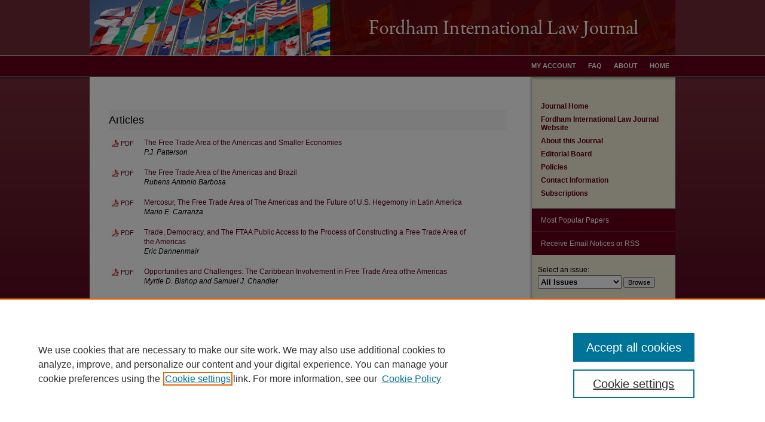

--- FILE ---
content_type: text/html; charset=UTF-8
request_url: https://ir.lawnet.fordham.edu/ilj/vol27/iss3/
body_size: 6573
content:

<!DOCTYPE html>
<html lang="en">
<head><!-- inj yui3-seed: --><script type='text/javascript' src='//cdnjs.cloudflare.com/ajax/libs/yui/3.6.0/yui/yui-min.js'></script><script type='text/javascript' src='//ajax.googleapis.com/ajax/libs/jquery/1.10.2/jquery.min.js'></script><!-- Adobe Analytics --><script type='text/javascript' src='https://assets.adobedtm.com/4a848ae9611a/d0e96722185b/launch-d525bb0064d8.min.js'></script><script type='text/javascript' src=/assets/nr_browser_production.js></script>

<!-- def.1 -->
<meta charset="utf-8">
<meta name="viewport" content="width=device-width">
<title>
Fordham International Law Journal | Vol 27 | Iss 3
</title>
 



<!-- sh.1 -->
<link rel="stylesheet" href="/ilj/ir-style.css" type="text/css" media="screen">
<link rel="stylesheet" href="/ilj/ir-custom.css" type="text/css" media="screen">
<link rel="stylesheet" href="/ilj/ir-local.css" type="text/css" media="screen">
<link rel="alternate" type="application/rss+xml" title="Fordham International Law Journal Newsfeed" href="/ilj/recent.rss">
<script type="text/javascript" src="/assets/footnoteLinks.js"></script>
<script type="text/javascript" src="/assets/jsUtilities.js"></script>
<link rel="stylesheet" href="/ir-print.css" type="text/css" media="print">
<!--[if IE]>
<link rel="stylesheet" href="/ir-ie.css" type="text/css" media="screen">
<![endif]-->

<!-- end sh.1 -->




<script type="text/javascript">var pageData = {"page":{"environment":"prod","productName":"bpdg","language":"en","name":"ir_journal:volume:issue","businessUnit":"els:rp:st"},"visitor":{}};</script>

</head>
<body >
<!-- FILE /srv/sequoia/main/data/journals/ir.lawnet.fordham.edu/ilj/assets/header.pregen --><!-- This is the mobile navbar file. Do not delete or move from the top of header.pregen -->
<!-- FILE: /srv/sequoia/main/data/assets/site/mobile_nav.inc --><!--[if !IE]>-->
<script src="/assets/scripts/dc-mobile/dc-responsive-nav.js"></script>

<header id="mobile-nav" class="nav-down device-fixed-height" style="visibility: hidden;">
  
  
  <nav class="nav-collapse">
    <ul>
      <li class="menu-item active device-fixed-width"><a href="https://ir.lawnet.fordham.edu" title="Home" data-scroll >Home</a></li>
      <li class="menu-item device-fixed-width"><a href="https://ir.lawnet.fordham.edu/do/search/advanced/" title="Search" data-scroll ><i class="icon-search"></i> Search</a></li>
      <li class="menu-item device-fixed-width"><a href="https://ir.lawnet.fordham.edu/communities.html" title="Browse" data-scroll >Browse Collections</a></li>
      <li class="menu-item device-fixed-width"><a href="/cgi/myaccount.cgi?context=" title="My Account" data-scroll >My Account</a></li>
      <li class="menu-item device-fixed-width"><a href="https://ir.lawnet.fordham.edu/about.html" title="About" data-scroll >About</a></li>
      <li class="menu-item device-fixed-width"><a href="https://network.bepress.com" title="Digital Commons Network" data-scroll ><img width="16" height="16" alt="DC Network" style="vertical-align:top;" src="/assets/md5images/8e240588cf8cd3a028768d4294acd7d3.png"> Digital Commons Network™</a></li>
    </ul>
  </nav>
</header>

<script src="/assets/scripts/dc-mobile/dc-mobile-nav.js"></script>
<!--<![endif]-->
<!-- FILE: /srv/sequoia/main/data/journals/ir.lawnet.fordham.edu/ilj/assets/header.pregen (cont) -->
<div id="ilj">
<div id="container"><a href="#main" class="skiplink" accesskey="2" >Skip to main content</a>

<div id="header">
<!-- FILE: /srv/sequoia/main/data/assets/site/ir_journal/ir_logo.inc -->




	




<!-- FILE: /srv/sequoia/main/data/journals/ir.lawnet.fordham.edu/ilj/assets/header.pregen (cont) -->
<div id="pagetitle">

<h1><a href="https://ir.lawnet.fordham.edu/ilj" title="Fordham International Law Journal" >Fordham International Law Journal</a></h1>
</div>
</div><div id="navigation"><!-- FILE: /srv/sequoia/main/data/assets/site/ir_navigation.inc --><div id="tabs" role="navigation" aria-label="Main"><ul><li id="tabone"><a href="https://ir.lawnet.fordham.edu" title="Home" ><span>Home</span></a></li><li id="tabtwo"><a href="https://ir.lawnet.fordham.edu/about.html" title="About" ><span>About</span></a></li><li id="tabthree"><a href="https://ir.lawnet.fordham.edu/faq.html" title="FAQ" ><span>FAQ</span></a></li><li id="tabfour"><a href="https://ir.lawnet.fordham.edu/cgi/myaccount.cgi?context=" title="My Account" ><span>My Account</span></a></li></ul></div>


<!-- FILE: /srv/sequoia/main/data/journals/ir.lawnet.fordham.edu/ilj/assets/header.pregen (cont) --></div>



<div id="wrapper">
<div id="content">
<div id="main" class="text">
<!-- FILE: /srv/sequoia/main/data/assets/site/ir_journal/ir_breadcrumb.inc -->
	<ul id="pager">
		<li>&nbsp;</li>
		 
		<li>&nbsp;</li> 
		
	</ul>

<div class="crumbs" role="navigation" aria-label="Breadcrumb">
	<p>
		

		
		
		
			<a href="https://ir.lawnet.fordham.edu" class="ignore" >Home</a>
		
		
		
		
		
		
		
		
		 <span aria-hidden="true">&gt;</span> 
			<a href="https://ir.lawnet.fordham.edu/ilj" class="ignore" >ILJ</a>
		
		
		
		 <span aria-hidden="true">&gt;</span> 
			<a href="https://ir.lawnet.fordham.edu/ilj/vol27" class="ignore" >Vol. 27</a>
		
		
		
		
		
		
		 <span aria-hidden="true">&gt;</span> 
			<a href="https://ir.lawnet.fordham.edu/ilj/vol27/iss3" class="ignore" >Iss. 3 (2003)</a>
		
		
		
		
		
	</p>
</div>

<div class="clear">&nbsp;</div>
<!-- FILE: /srv/sequoia/main/data/journals/ir.lawnet.fordham.edu/ilj/assets/header.pregen (cont) --> 
<script type="text/javascript" src="/assets/floatbox/floatbox.js"></script>
		<!-- FILE: /srv/sequoia/main/data/assets/site/ir_journal/volume/issue/issue_introduction.inc -->
<!-- FILE: /srv/sequoia/main/data/assets/site/ir_journal/volume/issue/index.html (cont) -->
		<div class="article-list">
			<!-- FILE: /srv/sequoia/main/data/assets/site/ir_journal/volume/issue/issue.inc -->
<h2 id="article">Articles</h2>
<!-- FILE: /srv/sequoia/main/data/assets/site/can_pick_format.inc --><!-- FILE: /srv/sequoia/main/data/assets/site/ir_download_link.inc -->
<!-- FILE: /srv/sequoia/main/data/assets/site/can_pick_format.inc (cont) -->
<div class="doc">
		<p class="pdf"><a href="https://ir.lawnet.fordham.edu/cgi/viewcontent.cgi?article=2582&amp;context=ilj" target="_blank" title="Download PDF of The Free Trade Area of the Americas and Smaller Economies (582&nbsp;KB)" aria-label="Download PDF of The Free Trade Area of the Americas and Smaller Economies (582&nbsp;KB)" >PDF</a></p>
		<p><a href="https://ir.lawnet.fordham.edu/ilj/vol27/iss3/1" >The Free Trade Area of the Americas and Smaller Economies</a><br><span class="auth">P.J. Patterson</span></p>
</div>
<!-- FILE: /srv/sequoia/main/data/assets/site/ir_journal/volume/issue/issue.inc (cont) -->
<!-- FILE: /srv/sequoia/main/data/assets/site/can_pick_format.inc --><!-- FILE: /srv/sequoia/main/data/assets/site/ir_download_link.inc -->
<!-- FILE: /srv/sequoia/main/data/assets/site/can_pick_format.inc (cont) -->
<div class="doc">
		<p class="pdf"><a href="https://ir.lawnet.fordham.edu/cgi/viewcontent.cgi?article=2584&amp;context=ilj" target="_blank" title="Download PDF of The Free Trade Area of the Americas and Brazil (697&nbsp;KB)" aria-label="Download PDF of The Free Trade Area of the Americas and Brazil (697&nbsp;KB)" >PDF</a></p>
		<p><a href="https://ir.lawnet.fordham.edu/ilj/vol27/iss3/3" >The Free Trade Area of the Americas and Brazil</a><br><span class="auth">Rubens Antonio Barbosa</span></p>
</div>
<!-- FILE: /srv/sequoia/main/data/assets/site/ir_journal/volume/issue/issue.inc (cont) -->
<!-- FILE: /srv/sequoia/main/data/assets/site/can_pick_format.inc --><!-- FILE: /srv/sequoia/main/data/assets/site/ir_download_link.inc -->
<!-- FILE: /srv/sequoia/main/data/assets/site/can_pick_format.inc (cont) -->
<div class="doc">
		<p class="pdf"><a href="https://ir.lawnet.fordham.edu/cgi/viewcontent.cgi?article=2585&amp;context=ilj" target="_blank" title="Download PDF of Mercosur, The Free Trade Area of The Americas and the Future of U.S. Hegemony in Latin America (2.1&nbsp;MB)" aria-label="Download PDF of Mercosur, The Free Trade Area of The Americas and the Future of U.S. Hegemony in Latin America (2.1&nbsp;MB)" >PDF</a></p>
		<p><a href="https://ir.lawnet.fordham.edu/ilj/vol27/iss3/4" >Mercosur, The Free Trade Area of The Americas and the Future of U.S. Hegemony in Latin America</a><br><span class="auth">Mario E. Carranza</span></p>
</div>
<!-- FILE: /srv/sequoia/main/data/assets/site/ir_journal/volume/issue/issue.inc (cont) -->
<!-- FILE: /srv/sequoia/main/data/assets/site/can_pick_format.inc --><!-- FILE: /srv/sequoia/main/data/assets/site/ir_download_link.inc -->
<!-- FILE: /srv/sequoia/main/data/assets/site/can_pick_format.inc (cont) -->
<div class="doc">
		<p class="pdf"><a href="https://ir.lawnet.fordham.edu/cgi/viewcontent.cgi?article=2586&amp;context=ilj" target="_blank" title="Download PDF of Trade, Democracy, and The FTAA Public Access to the Process of Constructing a Free Trade Area of the Americas (2.9&nbsp;MB)" aria-label="Download PDF of Trade, Democracy, and The FTAA Public Access to the Process of Constructing a Free Trade Area of the Americas (2.9&nbsp;MB)" >PDF</a></p>
		<p><a href="https://ir.lawnet.fordham.edu/ilj/vol27/iss3/5" >Trade, Democracy, and The FTAA Public Access to the Process of Constructing a Free Trade Area of the Americas</a><br><span class="auth">Eric Dannenmair</span></p>
</div>
<!-- FILE: /srv/sequoia/main/data/assets/site/ir_journal/volume/issue/issue.inc (cont) -->
<!-- FILE: /srv/sequoia/main/data/assets/site/can_pick_format.inc --><!-- FILE: /srv/sequoia/main/data/assets/site/ir_download_link.inc -->
<!-- FILE: /srv/sequoia/main/data/assets/site/can_pick_format.inc (cont) -->
<div class="doc">
		<p class="pdf"><a href="https://ir.lawnet.fordham.edu/cgi/viewcontent.cgi?article=2587&amp;context=ilj" target="_blank" title="Download PDF of Opportunities and Challenges: The Caribbean Involvement in Free Trade Area ofthe Americas (1.1&nbsp;MB)" aria-label="Download PDF of Opportunities and Challenges: The Caribbean Involvement in Free Trade Area ofthe Americas (1.1&nbsp;MB)" >PDF</a></p>
		<p><a href="https://ir.lawnet.fordham.edu/ilj/vol27/iss3/6" >Opportunities and Challenges: The Caribbean Involvement in Free Trade Area ofthe Americas</a><br><span class="auth">Myrtle D. Bishop and Samuel J. Chandler</span></p>
</div>
<!-- FILE: /srv/sequoia/main/data/assets/site/ir_journal/volume/issue/issue.inc (cont) -->
<!-- FILE: /srv/sequoia/main/data/assets/site/can_pick_format.inc --><!-- FILE: /srv/sequoia/main/data/assets/site/ir_download_link.inc -->
<!-- FILE: /srv/sequoia/main/data/assets/site/can_pick_format.inc (cont) -->
<div class="doc">
		<p class="pdf"><a href="https://ir.lawnet.fordham.edu/cgi/viewcontent.cgi?article=2588&amp;context=ilj" target="_blank" title="Download PDF of Sustainable Development in the Negotiation of the FTAA (5.1&nbsp;MB)" aria-label="Download PDF of Sustainable Development in the Negotiation of the FTAA (5.1&nbsp;MB)" >PDF</a></p>
		<p><a href="https://ir.lawnet.fordham.edu/ilj/vol27/iss3/7" >Sustainable Development in the Negotiation of the FTAA</a><br><span class="auth">Marie-Claire Cordonier Segger</span></p>
</div>
<!-- FILE: /srv/sequoia/main/data/assets/site/ir_journal/volume/issue/issue.inc (cont) -->
<!-- FILE: /srv/sequoia/main/data/assets/site/can_pick_format.inc --><!-- FILE: /srv/sequoia/main/data/assets/site/ir_download_link.inc -->
<!-- FILE: /srv/sequoia/main/data/assets/site/can_pick_format.inc (cont) -->
<div class="doc">
		<p class="pdf"><a href="https://ir.lawnet.fordham.edu/cgi/viewcontent.cgi?article=2589&amp;context=ilj" target="_blank" title="Download PDF of Out of Troubles and into Rights: Protection for Gays, Lesbians, and Bisexuals in Northern Ireland Through Equality Legislation in the Belfast Agreement (3.6&nbsp;MB)" aria-label="Download PDF of Out of Troubles and into Rights: Protection for Gays, Lesbians, and Bisexuals in Northern Ireland Through Equality Legislation in the Belfast Agreement (3.6&nbsp;MB)" >PDF</a></p>
		<p><a href="https://ir.lawnet.fordham.edu/ilj/vol27/iss3/8" >Out of Troubles and into Rights: Protection for Gays, Lesbians, and Bisexuals in Northern Ireland Through Equality Legislation in the Belfast Agreement</a><br><span class="auth">McKenzie A. Livingston</span></p>
</div>
<!-- FILE: /srv/sequoia/main/data/assets/site/ir_journal/volume/issue/issue.inc (cont) -->
<!-- FILE: /srv/sequoia/main/data/assets/site/ir_journal/volume/issue/index.html (cont) -->
		</div>

<!-- FILE /srv/sequoia/main/data/assets/site/ir_journal/footer.pregen -->

	<!-- FILE: /srv/sequoia/main/data/assets/site/ir_journal/footer_custom_7_8.inc -->				</div>

<div class="verticalalign">&nbsp;</div>
<div class="clear">&nbsp;</div>

			</div>

				<div id="sidebar">
					<!-- FILE: /srv/sequoia/main/data/assets/site/ir_journal/ir_journal_sidebar_7_8.inc -->

	<!-- FILE: /srv/sequoia/main/data/journals/ir.lawnet.fordham.edu/ilj/assets/ir_journal_sidebar_links_7_8.inc --><ul>
<li><a href="https://ir.lawnet.fordham.edu/ilj" title="Fordham International Law Journal" accesskey="1" >Journal Home</a></li>
<li><a href="http://law.fordham.edu/ilj" title="Fordham International Law Journal Website" >Fordham International Law Journal Website</a></li>
<li><a href="https://ir.lawnet.fordham.edu/ilj/about.html" title="About this Journal" >About this Journal</a></li>
<li><a href="https://ir.lawnet.fordham.edu/ilj/editorialboard.html" title="Editorial Board" >Editorial Board</a></li>
<li><a href="https://ir.lawnet.fordham.edu/ilj/policies.html" title="Fordham International Law Journal Policies" >Policies</a></li>
<li><a href="https://ir.lawnet.fordham.edu/ilj/contact.html" title="Fordham International Law Journal Contact Information" >Contact Information</a></li>
<li><a href="https://ir.lawnet.fordham.edu/ilj/subscriptions.html" title="Fordham International Law Journal Subscriptions" >Subscriptions</a></li>
</ul><!-- FILE: /srv/sequoia/main/data/assets/site/ir_journal/ir_journal_sidebar_7_8.inc (cont) -->
		<!-- FILE: /srv/sequoia/main/data/assets/site/urc_badge.inc -->
<!-- FILE: /srv/sequoia/main/data/assets/site/ir_journal/ir_journal_sidebar_7_8.inc (cont) -->
		<!-- FILE: /srv/sequoia/main/data/assets/site/lrc_badge.inc -->
<!-- FILE: /srv/sequoia/main/data/assets/site/ir_journal/ir_journal_sidebar_7_8.inc (cont) -->
	<!-- FILE: /srv/sequoia/main/data/assets/site/ir_journal/ir_journal_navcontainer_7_8.inc --><div id="navcontainer">
	<ul id="navlist">
			<li class="sb-popular">
				<a href="https://ir.lawnet.fordham.edu/ilj/topdownloads.html" title="View the top downloaded papers" >
						Most Popular Papers
				</a>
			</li>
			<li class="sb-rss">
				<a href="https://ir.lawnet.fordham.edu/ilj/announcements.html" title="Receive notifications of new content" >
					Receive Email Notices or RSS
				</a>
			</li>
	</ul>
<!-- FILE: /srv/sequoia/main/data/assets/site/ir_journal/ir_journal_special_issue_7_8.inc -->
<!-- FILE: /srv/sequoia/main/data/assets/site/ir_journal/ir_journal_navcontainer_7_8.inc (cont) -->
</div><!-- FILE: /srv/sequoia/main/data/assets/site/ir_journal/ir_journal_sidebar_7_8.inc (cont) -->
	<!-- FILE: /srv/sequoia/main/data/assets/site/ir_journal/ir_journal_sidebar_search_7_8.inc --><div class="sidebar-search">
	<form method="post" action="https://ir.lawnet.fordham.edu/cgi/redirect.cgi" id="browse">
		<label for="url">
			Select an issue:
		</label>
			<br>
		<!-- FILE: /srv/sequoia/main/data/assets/site/ir_journal/ir_journal_volume_issue_popup_7_8.inc --><div>
	<span class="border">
								<select name="url" id="url">
							<option value="https://ir.lawnet.fordham.edu/ilj/all_issues.html">
								All Issues
							</option>
										<option value="https://ir.lawnet.fordham.edu/ilj/vol49/iss1">
											Vol. 49, 
											Iss. 1
										</option>
										<option value="https://ir.lawnet.fordham.edu/ilj/vol48/iss5">
											Vol. 48, 
											Iss. 5
										</option>
										<option value="https://ir.lawnet.fordham.edu/ilj/vol48/iss4">
											Vol. 48, 
											Iss. 4
										</option>
										<option value="https://ir.lawnet.fordham.edu/ilj/vol48/iss3">
											Vol. 48, 
											Iss. 3
										</option>
										<option value="https://ir.lawnet.fordham.edu/ilj/vol48/iss2">
											Vol. 48, 
											Iss. 2
										</option>
										<option value="https://ir.lawnet.fordham.edu/ilj/vol48/iss1">
											Vol. 48, 
											Iss. 1
										</option>
										<option value="https://ir.lawnet.fordham.edu/ilj/vol47/iss4">
											Vol. 47, 
											Iss. 4
										</option>
										<option value="https://ir.lawnet.fordham.edu/ilj/vol47/iss3">
											Vol. 47, 
											Iss. 3
										</option>
										<option value="https://ir.lawnet.fordham.edu/ilj/vol47/iss2">
											Vol. 47, 
											Iss. 2
										</option>
										<option value="https://ir.lawnet.fordham.edu/ilj/vol47/iss1">
											Vol. 47, 
											Iss. 1
										</option>
										<option value="https://ir.lawnet.fordham.edu/ilj/vol46/iss5">
											Vol. 46, 
											Iss. 5
										</option>
										<option value="https://ir.lawnet.fordham.edu/ilj/vol46/iss4">
											Vol. 46, 
											Iss. 4
										</option>
										<option value="https://ir.lawnet.fordham.edu/ilj/vol46/iss3">
											Vol. 46, 
											Iss. 3
										</option>
										<option value="https://ir.lawnet.fordham.edu/ilj/vol46/iss2">
											Vol. 46, 
											Iss. 2
										</option>
										<option value="https://ir.lawnet.fordham.edu/ilj/vol46/iss1">
											Vol. 46, 
											Iss. 1
										</option>
										<option value="https://ir.lawnet.fordham.edu/ilj/vol45/iss5">
											Vol. 45, 
											Iss. 5
										</option>
										<option value="https://ir.lawnet.fordham.edu/ilj/vol45/iss4">
											Vol. 45, 
											Iss. 4
										</option>
										<option value="https://ir.lawnet.fordham.edu/ilj/vol45/iss3">
											Vol. 45, 
											Iss. 3
										</option>
										<option value="https://ir.lawnet.fordham.edu/ilj/vol45/iss2">
											Vol. 45, 
											Iss. 2
										</option>
										<option value="https://ir.lawnet.fordham.edu/ilj/vol45/iss1">
											Vol. 45, 
											Iss. 1
										</option>
										<option value="https://ir.lawnet.fordham.edu/ilj/vol44/iss5">
											Vol. 44, 
											Iss. 5
										</option>
										<option value="https://ir.lawnet.fordham.edu/ilj/vol44/iss4">
											Vol. 44, 
											Iss. 4
										</option>
										<option value="https://ir.lawnet.fordham.edu/ilj/vol44/iss3">
											Vol. 44, 
											Iss. 3
										</option>
										<option value="https://ir.lawnet.fordham.edu/ilj/vol44/iss2">
											Vol. 44, 
											Iss. 2
										</option>
										<option value="https://ir.lawnet.fordham.edu/ilj/vol44/iss1">
											Vol. 44, 
											Iss. 1
										</option>
										<option value="https://ir.lawnet.fordham.edu/ilj/vol43/iss5">
											Vol. 43, 
											Iss. 5
										</option>
										<option value="https://ir.lawnet.fordham.edu/ilj/vol43/iss4">
											Vol. 43, 
											Iss. 4
										</option>
										<option value="https://ir.lawnet.fordham.edu/ilj/vol43/iss3">
											Vol. 43, 
											Iss. 3
										</option>
										<option value="https://ir.lawnet.fordham.edu/ilj/vol43/iss2">
											Vol. 43, 
											Iss. 2
										</option>
										<option value="https://ir.lawnet.fordham.edu/ilj/vol43/iss1">
											Vol. 43, 
											Iss. 1
										</option>
										<option value="https://ir.lawnet.fordham.edu/ilj/vol42/iss5">
											Vol. 42, 
											Iss. 5
										</option>
										<option value="https://ir.lawnet.fordham.edu/ilj/vol42/iss4">
											Vol. 42, 
											Iss. 4
										</option>
										<option value="https://ir.lawnet.fordham.edu/ilj/vol42/iss3">
											Vol. 42, 
											Iss. 3
										</option>
										<option value="https://ir.lawnet.fordham.edu/ilj/vol42/iss2">
											Vol. 42, 
											Iss. 2
										</option>
										<option value="https://ir.lawnet.fordham.edu/ilj/vol42/iss1">
											Vol. 42, 
											Iss. 1
										</option>
										<option value="https://ir.lawnet.fordham.edu/ilj/vol41/iss5">
											Vol. 41, 
											Iss. 5
										</option>
										<option value="https://ir.lawnet.fordham.edu/ilj/vol41/iss4">
											Vol. 41, 
											Iss. 4
										</option>
										<option value="https://ir.lawnet.fordham.edu/ilj/vol41/iss3">
											Vol. 41, 
											Iss. 3
										</option>
										<option value="https://ir.lawnet.fordham.edu/ilj/vol41/iss2">
											Vol. 41, 
											Iss. 2
										</option>
										<option value="https://ir.lawnet.fordham.edu/ilj/vol41/iss1">
											Vol. 41, 
											Iss. 1
										</option>
										<option value="https://ir.lawnet.fordham.edu/ilj/vol40/iss5">
											Vol. 40, 
											Iss. 5
										</option>
										<option value="https://ir.lawnet.fordham.edu/ilj/vol40/iss4">
											Vol. 40, 
											Iss. 4
										</option>
										<option value="https://ir.lawnet.fordham.edu/ilj/vol40/iss3">
											Vol. 40, 
											Iss. 3
										</option>
										<option value="https://ir.lawnet.fordham.edu/ilj/vol40/iss2">
											Vol. 40, 
											Iss. 2
										</option>
										<option value="https://ir.lawnet.fordham.edu/ilj/vol40/iss1">
											Vol. 40, 
											Iss. 1
										</option>
										<option value="https://ir.lawnet.fordham.edu/ilj/vol39/iss5">
											Vol. 39, 
											Iss. 5
										</option>
										<option value="https://ir.lawnet.fordham.edu/ilj/vol39/iss4">
											Vol. 39, 
											Iss. 4
										</option>
										<option value="https://ir.lawnet.fordham.edu/ilj/vol39/iss3">
											Vol. 39, 
											Iss. 3
										</option>
										<option value="https://ir.lawnet.fordham.edu/ilj/vol39/iss2">
											Vol. 39, 
											Iss. 2
										</option>
										<option value="https://ir.lawnet.fordham.edu/ilj/vol39/iss1">
											Vol. 39, 
											Iss. 1
										</option>
										<option value="https://ir.lawnet.fordham.edu/ilj/vol38/iss5">
											Vol. 38, 
											Iss. 5
										</option>
										<option value="https://ir.lawnet.fordham.edu/ilj/vol38/iss4">
											Vol. 38, 
											Iss. 4
										</option>
										<option value="https://ir.lawnet.fordham.edu/ilj/vol38/iss3">
											Vol. 38, 
											Iss. 3
										</option>
										<option value="https://ir.lawnet.fordham.edu/ilj/vol38/iss2">
											Vol. 38, 
											Iss. 2
										</option>
										<option value="https://ir.lawnet.fordham.edu/ilj/vol38/iss1">
											Vol. 38, 
											Iss. 1
										</option>
										<option value="https://ir.lawnet.fordham.edu/ilj/vol37/iss6">
											Vol. 37, 
											Iss. 6
										</option>
										<option value="https://ir.lawnet.fordham.edu/ilj/vol37/iss5">
											Vol. 37, 
											Iss. 5
										</option>
										<option value="https://ir.lawnet.fordham.edu/ilj/vol37/iss4">
											Vol. 37, 
											Iss. 4
										</option>
										<option value="https://ir.lawnet.fordham.edu/ilj/vol37/iss3">
											Vol. 37, 
											Iss. 3
										</option>
										<option value="https://ir.lawnet.fordham.edu/ilj/vol37/iss2">
											Vol. 37, 
											Iss. 2
										</option>
										<option value="https://ir.lawnet.fordham.edu/ilj/vol37/iss1">
											Vol. 37, 
											Iss. 1
										</option>
										<option value="https://ir.lawnet.fordham.edu/ilj/vol36/iss6">
											Vol. 36, 
											Iss. 6
										</option>
										<option value="https://ir.lawnet.fordham.edu/ilj/vol36/iss5">
											Vol. 36, 
											Iss. 5
										</option>
										<option value="https://ir.lawnet.fordham.edu/ilj/vol36/iss4">
											Vol. 36, 
											Iss. 4
										</option>
										<option value="https://ir.lawnet.fordham.edu/ilj/vol36/iss3">
											Vol. 36, 
											Iss. 3
										</option>
										<option value="https://ir.lawnet.fordham.edu/ilj/vol36/iss2">
											Vol. 36, 
											Iss. 2
										</option>
										<option value="https://ir.lawnet.fordham.edu/ilj/vol36/iss1">
											Vol. 36, 
											Iss. 1
										</option>
										<option value="https://ir.lawnet.fordham.edu/ilj/vol35/iss6">
											Vol. 35, 
											Iss. 6
										</option>
										<option value="https://ir.lawnet.fordham.edu/ilj/vol35/iss5">
											Vol. 35, 
											Iss. 5
										</option>
										<option value="https://ir.lawnet.fordham.edu/ilj/vol35/iss4">
											Vol. 35, 
											Iss. 4
										</option>
										<option value="https://ir.lawnet.fordham.edu/ilj/vol35/iss3">
											Vol. 35, 
											Iss. 3
										</option>
										<option value="https://ir.lawnet.fordham.edu/ilj/vol35/iss2">
											Vol. 35, 
											Iss. 2
										</option>
										<option value="https://ir.lawnet.fordham.edu/ilj/vol35/iss1">
											Vol. 35, 
											Iss. 1
										</option>
										<option value="https://ir.lawnet.fordham.edu/ilj/vol34/iss6">
											Vol. 34, 
											Iss. 6
										</option>
										<option value="https://ir.lawnet.fordham.edu/ilj/vol34/iss5">
											Vol. 34, 
											Iss. 5
										</option>
										<option value="https://ir.lawnet.fordham.edu/ilj/vol34/iss4">
											Vol. 34, 
											Iss. 4
										</option>
										<option value="https://ir.lawnet.fordham.edu/ilj/vol34/iss3">
											Vol. 34, 
											Iss. 3
										</option>
										<option value="https://ir.lawnet.fordham.edu/ilj/vol34/iss2">
											Vol. 34, 
											Iss. 2
										</option>
										<option value="https://ir.lawnet.fordham.edu/ilj/vol34/iss1">
											Vol. 34, 
											Iss. 1
										</option>
										<option value="https://ir.lawnet.fordham.edu/ilj/vol33/iss6">
											Vol. 33, 
											Iss. 6
										</option>
										<option value="https://ir.lawnet.fordham.edu/ilj/vol33/iss5">
											Vol. 33, 
											Iss. 5
										</option>
										<option value="https://ir.lawnet.fordham.edu/ilj/vol33/iss4">
											Vol. 33, 
											Iss. 4
										</option>
										<option value="https://ir.lawnet.fordham.edu/ilj/vol33/iss3">
											Vol. 33, 
											Iss. 3
										</option>
										<option value="https://ir.lawnet.fordham.edu/ilj/vol33/iss2">
											Vol. 33, 
											Iss. 2
										</option>
										<option value="https://ir.lawnet.fordham.edu/ilj/vol33/iss1">
											Vol. 33, 
											Iss. 1
										</option>
										<option value="https://ir.lawnet.fordham.edu/ilj/vol32/iss6">
											Vol. 32, 
											Iss. 6
										</option>
										<option value="https://ir.lawnet.fordham.edu/ilj/vol32/iss5">
											Vol. 32, 
											Iss. 5
										</option>
										<option value="https://ir.lawnet.fordham.edu/ilj/vol32/iss4">
											Vol. 32, 
											Iss. 4
										</option>
										<option value="https://ir.lawnet.fordham.edu/ilj/vol32/iss3">
											Vol. 32, 
											Iss. 3
										</option>
										<option value="https://ir.lawnet.fordham.edu/ilj/vol32/iss2">
											Vol. 32, 
											Iss. 2
										</option>
										<option value="https://ir.lawnet.fordham.edu/ilj/vol32/iss1">
											Vol. 32, 
											Iss. 1
										</option>
										<option value="https://ir.lawnet.fordham.edu/ilj/vol31/iss6">
											Vol. 31, 
											Iss. 6
										</option>
										<option value="https://ir.lawnet.fordham.edu/ilj/vol31/iss5">
											Vol. 31, 
											Iss. 5
										</option>
										<option value="https://ir.lawnet.fordham.edu/ilj/vol31/iss4">
											Vol. 31, 
											Iss. 4
										</option>
										<option value="https://ir.lawnet.fordham.edu/ilj/vol31/iss3">
											Vol. 31, 
											Iss. 3
										</option>
										<option value="https://ir.lawnet.fordham.edu/ilj/vol31/iss2">
											Vol. 31, 
											Iss. 2
										</option>
										<option value="https://ir.lawnet.fordham.edu/ilj/vol31/iss1">
											Vol. 31, 
											Iss. 1
										</option>
										<option value="https://ir.lawnet.fordham.edu/ilj/vol30/iss6">
											Vol. 30, 
											Iss. 6
										</option>
										<option value="https://ir.lawnet.fordham.edu/ilj/vol30/iss5">
											Vol. 30, 
											Iss. 5
										</option>
										<option value="https://ir.lawnet.fordham.edu/ilj/vol30/iss4">
											Vol. 30, 
											Iss. 4
										</option>
										<option value="https://ir.lawnet.fordham.edu/ilj/vol30/iss3">
											Vol. 30, 
											Iss. 3
										</option>
										<option value="https://ir.lawnet.fordham.edu/ilj/vol30/iss2">
											Vol. 30, 
											Iss. 2
										</option>
										<option value="https://ir.lawnet.fordham.edu/ilj/vol30/iss1">
											Vol. 30, 
											Iss. 1
										</option>
										<option value="https://ir.lawnet.fordham.edu/ilj/vol29/iss6">
											Vol. 29, 
											Iss. 6
										</option>
										<option value="https://ir.lawnet.fordham.edu/ilj/vol29/iss5">
											Vol. 29, 
											Iss. 5
										</option>
										<option value="https://ir.lawnet.fordham.edu/ilj/vol29/iss4">
											Vol. 29, 
											Iss. 4
										</option>
										<option value="https://ir.lawnet.fordham.edu/ilj/vol29/iss3">
											Vol. 29, 
											Iss. 3
										</option>
										<option value="https://ir.lawnet.fordham.edu/ilj/vol29/iss2">
											Vol. 29, 
											Iss. 2
										</option>
										<option value="https://ir.lawnet.fordham.edu/ilj/vol29/iss1">
											Vol. 29, 
											Iss. 1
										</option>
										<option value="https://ir.lawnet.fordham.edu/ilj/vol28/iss6">
											Vol. 28, 
											Iss. 6
										</option>
										<option value="https://ir.lawnet.fordham.edu/ilj/vol28/iss5">
											Vol. 28, 
											Iss. 5
										</option>
										<option value="https://ir.lawnet.fordham.edu/ilj/vol28/iss4">
											Vol. 28, 
											Iss. 4
										</option>
										<option value="https://ir.lawnet.fordham.edu/ilj/vol28/iss3">
											Vol. 28, 
											Iss. 3
										</option>
										<option value="https://ir.lawnet.fordham.edu/ilj/vol28/iss2">
											Vol. 28, 
											Iss. 2
										</option>
										<option value="https://ir.lawnet.fordham.edu/ilj/vol28/iss1">
											Vol. 28, 
											Iss. 1
										</option>
										<option value="https://ir.lawnet.fordham.edu/ilj/vol27/iss6">
											Vol. 27, 
											Iss. 6
										</option>
										<option value="https://ir.lawnet.fordham.edu/ilj/vol27/iss5">
											Vol. 27, 
											Iss. 5
										</option>
										<option value="https://ir.lawnet.fordham.edu/ilj/vol27/iss4">
											Vol. 27, 
											Iss. 4
										</option>
										<option value="https://ir.lawnet.fordham.edu/ilj/vol27/iss3">
											Vol. 27, 
											Iss. 3
										</option>
										<option value="https://ir.lawnet.fordham.edu/ilj/vol27/iss2">
											Vol. 27, 
											Iss. 2
										</option>
										<option value="https://ir.lawnet.fordham.edu/ilj/vol27/iss1">
											Vol. 27, 
											Iss. 1
										</option>
										<option value="https://ir.lawnet.fordham.edu/ilj/vol26/iss6">
											Vol. 26, 
											Iss. 6
										</option>
										<option value="https://ir.lawnet.fordham.edu/ilj/vol26/iss5">
											Vol. 26, 
											Iss. 5
										</option>
										<option value="https://ir.lawnet.fordham.edu/ilj/vol26/iss4">
											Vol. 26, 
											Iss. 4
										</option>
										<option value="https://ir.lawnet.fordham.edu/ilj/vol26/iss3">
											Vol. 26, 
											Iss. 3
										</option>
										<option value="https://ir.lawnet.fordham.edu/ilj/vol26/iss2">
											Vol. 26, 
											Iss. 2
										</option>
										<option value="https://ir.lawnet.fordham.edu/ilj/vol26/iss1">
											Vol. 26, 
											Iss. 1
										</option>
										<option value="https://ir.lawnet.fordham.edu/ilj/vol25/iss6">
											Vol. 25, 
											Iss. 6
										</option>
										<option value="https://ir.lawnet.fordham.edu/ilj/vol25/iss5">
											Vol. 25, 
											Iss. 5
										</option>
										<option value="https://ir.lawnet.fordham.edu/ilj/vol25/iss4">
											Vol. 25, 
											Iss. 4
										</option>
										<option value="https://ir.lawnet.fordham.edu/ilj/vol25/iss3">
											Vol. 25, 
											Iss. 3
										</option>
										<option value="https://ir.lawnet.fordham.edu/ilj/vol25/iss2">
											Vol. 25, 
											Iss. 2
										</option>
										<option value="https://ir.lawnet.fordham.edu/ilj/vol25/iss1">
											Vol. 25, 
											Iss. 1
										</option>
										<option value="https://ir.lawnet.fordham.edu/ilj/vol24/iss6">
											Vol. 24, 
											Iss. 6
										</option>
										<option value="https://ir.lawnet.fordham.edu/ilj/vol24/iss5">
											Vol. 24, 
											Iss. 5
										</option>
										<option value="https://ir.lawnet.fordham.edu/ilj/vol24/iss4">
											Vol. 24, 
											Iss. 4
										</option>
										<option value="https://ir.lawnet.fordham.edu/ilj/vol24/iss3">
											Vol. 24, 
											Iss. 3
										</option>
										<option value="https://ir.lawnet.fordham.edu/ilj/vol24/iss1">
											Vol. 24, 
											Iss. 1
										</option>
										<option value="https://ir.lawnet.fordham.edu/ilj/vol23/iss6">
											Vol. 23, 
											Iss. 6
										</option>
										<option value="https://ir.lawnet.fordham.edu/ilj/vol23/iss5">
											Vol. 23, 
											Iss. 5
										</option>
										<option value="https://ir.lawnet.fordham.edu/ilj/vol23/iss4">
											Vol. 23, 
											Iss. 4
										</option>
										<option value="https://ir.lawnet.fordham.edu/ilj/vol23/iss3">
											Vol. 23, 
											Iss. 3
										</option>
										<option value="https://ir.lawnet.fordham.edu/ilj/vol23/iss2">
											Vol. 23, 
											Iss. 2
										</option>
										<option value="https://ir.lawnet.fordham.edu/ilj/vol23/iss1">
											Vol. 23, 
											Iss. 1
										</option>
										<option value="https://ir.lawnet.fordham.edu/ilj/vol22/iss6">
											Vol. 22, 
											Iss. 6
										</option>
										<option value="https://ir.lawnet.fordham.edu/ilj/vol22/iss5">
											Vol. 22, 
											Iss. 5
										</option>
										<option value="https://ir.lawnet.fordham.edu/ilj/vol22/iss4">
											Vol. 22, 
											Iss. 4
										</option>
										<option value="https://ir.lawnet.fordham.edu/ilj/vol22/iss3">
											Vol. 22, 
											Iss. 3
										</option>
										<option value="https://ir.lawnet.fordham.edu/ilj/vol22/iss2">
											Vol. 22, 
											Iss. 2
										</option>
										<option value="https://ir.lawnet.fordham.edu/ilj/vol22/iss1">
											Vol. 22, 
											Iss. 1
										</option>
										<option value="https://ir.lawnet.fordham.edu/ilj/vol21/iss5">
											Vol. 21, 
											Iss. 5
										</option>
										<option value="https://ir.lawnet.fordham.edu/ilj/vol21/iss4">
											Vol. 21, 
											Iss. 4
										</option>
										<option value="https://ir.lawnet.fordham.edu/ilj/vol21/iss3">
											Vol. 21, 
											Iss. 3
										</option>
										<option value="https://ir.lawnet.fordham.edu/ilj/vol21/iss2">
											Vol. 21, 
											Iss. 2
										</option>
										<option value="https://ir.lawnet.fordham.edu/ilj/vol21/iss1">
											Vol. 21, 
											Iss. 1
										</option>
										<option value="https://ir.lawnet.fordham.edu/ilj/vol20/iss5">
											Vol. 20, 
											Iss. 5
										</option>
										<option value="https://ir.lawnet.fordham.edu/ilj/vol20/iss4">
											Vol. 20, 
											Iss. 4
										</option>
										<option value="https://ir.lawnet.fordham.edu/ilj/vol20/iss3">
											Vol. 20, 
											Iss. 3
										</option>
										<option value="https://ir.lawnet.fordham.edu/ilj/vol20/iss2">
											Vol. 20, 
											Iss. 2
										</option>
										<option value="https://ir.lawnet.fordham.edu/ilj/vol20/iss1">
											Vol. 20, 
											Iss. 1
										</option>
										<option value="https://ir.lawnet.fordham.edu/ilj/vol19/iss5">
											Vol. 19, 
											Iss. 5
										</option>
										<option value="https://ir.lawnet.fordham.edu/ilj/vol19/iss4">
											Vol. 19, 
											Iss. 4
										</option>
										<option value="https://ir.lawnet.fordham.edu/ilj/vol19/iss3">
											Vol. 19, 
											Iss. 3
										</option>
										<option value="https://ir.lawnet.fordham.edu/ilj/vol19/iss2">
											Vol. 19, 
											Iss. 2
										</option>
										<option value="https://ir.lawnet.fordham.edu/ilj/vol19/iss1">
											Vol. 19, 
											Iss. 1
										</option>
										<option value="https://ir.lawnet.fordham.edu/ilj/vol18/iss5">
											Vol. 18, 
											Iss. 5
										</option>
										<option value="https://ir.lawnet.fordham.edu/ilj/vol18/iss4">
											Vol. 18, 
											Iss. 4
										</option>
										<option value="https://ir.lawnet.fordham.edu/ilj/vol18/iss3">
											Vol. 18, 
											Iss. 3
										</option>
										<option value="https://ir.lawnet.fordham.edu/ilj/vol18/iss2">
											Vol. 18, 
											Iss. 2
										</option>
										<option value="https://ir.lawnet.fordham.edu/ilj/vol18/iss1">
											Vol. 18, 
											Iss. 1
										</option>
										<option value="https://ir.lawnet.fordham.edu/ilj/vol17/iss5">
											Vol. 17, 
											Iss. 5
										</option>
										<option value="https://ir.lawnet.fordham.edu/ilj/vol17/iss4">
											Vol. 17, 
											Iss. 4
										</option>
										<option value="https://ir.lawnet.fordham.edu/ilj/vol17/iss3">
											Vol. 17, 
											Iss. 3
										</option>
										<option value="https://ir.lawnet.fordham.edu/ilj/vol17/iss2">
											Vol. 17, 
											Iss. 2
										</option>
										<option value="https://ir.lawnet.fordham.edu/ilj/vol17/iss1">
											Vol. 17, 
											Iss. 1
										</option>
										<option value="https://ir.lawnet.fordham.edu/ilj/vol16/iss4">
											Vol. 16, 
											Iss. 4
										</option>
										<option value="https://ir.lawnet.fordham.edu/ilj/vol16/iss3">
											Vol. 16, 
											Iss. 3
										</option>
										<option value="https://ir.lawnet.fordham.edu/ilj/vol16/iss2">
											Vol. 16, 
											Iss. 2
										</option>
										<option value="https://ir.lawnet.fordham.edu/ilj/vol16/iss1">
											Vol. 16, 
											Iss. 1
										</option>
										<option value="https://ir.lawnet.fordham.edu/ilj/vol15/iss4">
											Vol. 15, 
											Iss. 4
										</option>
										<option value="https://ir.lawnet.fordham.edu/ilj/vol15/iss3">
											Vol. 15, 
											Iss. 3
										</option>
										<option value="https://ir.lawnet.fordham.edu/ilj/vol15/iss2">
											Vol. 15, 
											Iss. 2
										</option>
										<option value="https://ir.lawnet.fordham.edu/ilj/vol15/iss1">
											Vol. 15, 
											Iss. 1
										</option>
										<option value="https://ir.lawnet.fordham.edu/ilj/vol14/iss4">
											Vol. 14, 
											Iss. 4
										</option>
										<option value="https://ir.lawnet.fordham.edu/ilj/vol14/iss3">
											Vol. 14, 
											Iss. 3
										</option>
										<option value="https://ir.lawnet.fordham.edu/ilj/vol14/iss2">
											Vol. 14, 
											Iss. 2
										</option>
										<option value="https://ir.lawnet.fordham.edu/ilj/vol14/iss1">
											Vol. 14, 
											Iss. 1
										</option>
										<option value="https://ir.lawnet.fordham.edu/ilj/vol13/iss4">
											Vol. 13, 
											Iss. 4
										</option>
										<option value="https://ir.lawnet.fordham.edu/ilj/vol13/iss3">
											Vol. 13, 
											Iss. 3
										</option>
										<option value="https://ir.lawnet.fordham.edu/ilj/vol13/iss2">
											Vol. 13, 
											Iss. 2
										</option>
										<option value="https://ir.lawnet.fordham.edu/ilj/vol13/iss1">
											Vol. 13, 
											Iss. 1
										</option>
										<option value="https://ir.lawnet.fordham.edu/ilj/vol12/iss4">
											Vol. 12, 
											Iss. 4
										</option>
										<option value="https://ir.lawnet.fordham.edu/ilj/vol12/iss3">
											Vol. 12, 
											Iss. 3
										</option>
										<option value="https://ir.lawnet.fordham.edu/ilj/vol12/iss2">
											Vol. 12, 
											Iss. 2
										</option>
										<option value="https://ir.lawnet.fordham.edu/ilj/vol12/iss1">
											Vol. 12, 
											Iss. 1
										</option>
										<option value="https://ir.lawnet.fordham.edu/ilj/vol11/iss4">
											Vol. 11, 
											Iss. 4
										</option>
										<option value="https://ir.lawnet.fordham.edu/ilj/vol11/iss3">
											Vol. 11, 
											Iss. 3
										</option>
										<option value="https://ir.lawnet.fordham.edu/ilj/vol11/iss2">
											Vol. 11, 
											Iss. 2
										</option>
										<option value="https://ir.lawnet.fordham.edu/ilj/vol11/iss1">
											Vol. 11, 
											Iss. 1
										</option>
										<option value="https://ir.lawnet.fordham.edu/ilj/vol10/iss4">
											Vol. 10, 
											Iss. 4
										</option>
										<option value="https://ir.lawnet.fordham.edu/ilj/vol10/iss3">
											Vol. 10, 
											Iss. 3
										</option>
										<option value="https://ir.lawnet.fordham.edu/ilj/vol10/iss2">
											Vol. 10, 
											Iss. 2
										</option>
										<option value="https://ir.lawnet.fordham.edu/ilj/vol10/iss1">
											Vol. 10, 
											Iss. 1
										</option>
										<option value="https://ir.lawnet.fordham.edu/ilj/vol9/iss3">
											Vol. 9, 
											Iss. 3
										</option>
										<option value="https://ir.lawnet.fordham.edu/ilj/vol9/iss2">
											Vol. 9, 
											Iss. 2
										</option>
										<option value="https://ir.lawnet.fordham.edu/ilj/vol9/iss1">
											Vol. 9, 
											Iss. 1
										</option>
										<option value="https://ir.lawnet.fordham.edu/ilj/vol8/iss3">
											Vol. 8, 
											Iss. 3
										</option>
										<option value="https://ir.lawnet.fordham.edu/ilj/vol8/iss2">
											Vol. 8, 
											Iss. 2
										</option>
										<option value="https://ir.lawnet.fordham.edu/ilj/vol8/iss1">
											Vol. 8, 
											Iss. 1
										</option>
										<option value="https://ir.lawnet.fordham.edu/ilj/vol7/iss3">
											Vol. 7, 
											Iss. 3
										</option>
										<option value="https://ir.lawnet.fordham.edu/ilj/vol7/iss2">
											Vol. 7, 
											Iss. 2
										</option>
										<option value="https://ir.lawnet.fordham.edu/ilj/vol7/iss1">
											Vol. 7, 
											Iss. 1
										</option>
										<option value="https://ir.lawnet.fordham.edu/ilj/vol6/iss3">
											Vol. 6, 
											Iss. 3
										</option>
										<option value="https://ir.lawnet.fordham.edu/ilj/vol6/iss2">
											Vol. 6, 
											Iss. 2
										</option>
										<option value="https://ir.lawnet.fordham.edu/ilj/vol6/iss1">
											Vol. 6, 
											Iss. 1
										</option>
										<option value="https://ir.lawnet.fordham.edu/ilj/vol5/iss2">
											Vol. 5, 
											Iss. 2
										</option>
										<option value="https://ir.lawnet.fordham.edu/ilj/vol5/iss1">
											Vol. 5, 
											Iss. 1
										</option>
										<option value="https://ir.lawnet.fordham.edu/ilj/vol4/iss2">
											Vol. 4, 
											Iss. 2
										</option>
										<option value="https://ir.lawnet.fordham.edu/ilj/vol4/iss1">
											Vol. 4, 
											Iss. 1
										</option>
										<option value="https://ir.lawnet.fordham.edu/ilj/vol3/iss2">
											Vol. 3, 
											Iss. 2
										</option>
										<option value="https://ir.lawnet.fordham.edu/ilj/vol3/iss1">
											Vol. 3, 
											Iss. 1
										</option>
										<option value="https://ir.lawnet.fordham.edu/ilj/vol2/iss1">
											Vol. 2, 
											Iss. 1
										</option>
										<option value="https://ir.lawnet.fordham.edu/ilj/vol1/iss1">
											Vol. 1, 
											Iss. 1
										</option>
						</select>
		<input type="submit" value="Browse" class="searchbutton" style="font-size:11px;">
	</span>
</div>
<!-- FILE: /srv/sequoia/main/data/assets/site/ir_journal/ir_journal_sidebar_search_7_8.inc (cont) -->
			<div style="clear:left;">&nbsp;</div>
	</form>
	<!-- FILE: /srv/sequoia/main/data/assets/site/ir_sidebar_search_7_8.inc --><h2>Search</h2>
<form method='get' action='https://ir.lawnet.fordham.edu/do/search/' id="sidebar-search">
	<label for="search" accesskey="4">
		Enter search terms:
	</label>
		<div>
			<span class="border">
				<input type="text" name='q' class="search" id="search">
			</span> 
			<input type="submit" value="Search" class="searchbutton" style="font-size:11px;">
		</div>
	<label for="context">
		Select context to search:
	</label> 
		<div>
			<span class="border">
				<select name="fq" id="context">
						<option value='virtual_ancestor_link:"https://ir.lawnet.fordham.edu/ilj"'>in this journal</option>
					<option value='virtual_ancestor_link:"https://ir.lawnet.fordham.edu"'>in this repository</option>
					<option value='virtual_ancestor_link:"http:/"'>across all repositories</option>
				</select>
			</span>
		</div>
</form>
<p class="advanced">
		<a href="https://ir.lawnet.fordham.edu/do/search/advanced/?fq=virtual_ancestor_link:%22https://ir.lawnet.fordham.edu/ilj%22" >
			Advanced Search
		</a>
</p>
<!-- FILE: /srv/sequoia/main/data/assets/site/ir_journal/ir_journal_sidebar_search_7_8.inc (cont) -->
</div>
<!-- FILE: /srv/sequoia/main/data/assets/site/ir_journal/ir_journal_sidebar_7_8.inc (cont) -->
	<!-- FILE: /srv/sequoia/main/data/assets/site/ir_journal/ir_journal_issn_7_8.inc --><!-- FILE: /srv/sequoia/main/data/assets/site/ir_journal/ir_journal_sidebar_7_8.inc (cont) -->
	<!-- FILE: /srv/sequoia/main/data/assets/site/ir_journal/ir_journal_custom_lower_7_8.inc --><!-- FILE: /srv/sequoia/main/data/assets/site/ir_journal/ir_journal_sidebar_7_8.inc (cont) -->
	<!-- FILE: /srv/sequoia/main/data/assets/site/ir_journal/ir_custom_sidebar_images.inc --><!-- FILE: /srv/sequoia/main/data/assets/site/ir_journal/ir_journal_sidebar_7_8.inc (cont) -->
	<!-- FILE: /srv/sequoia/main/data/assets/site/ir_sidebar_geolocate.inc --><!-- FILE: /srv/sequoia/main/data/assets/site/ir_geolocate_enabled_and_displayed.inc -->
<!-- FILE: /srv/sequoia/main/data/assets/site/ir_sidebar_geolocate.inc (cont) -->
<!-- FILE: /srv/sequoia/main/data/assets/site/ir_journal/ir_journal_sidebar_7_8.inc (cont) -->
	<!-- FILE: /srv/sequoia/main/data/assets/site/ir_journal/ir_journal_custom_lowest_7_8.inc --><!-- FILE: /srv/sequoia/main/data/assets/site/ir_journal/ir_journal_sidebar_7_8.inc (cont) -->

<!-- FILE: /srv/sequoia/main/data/assets/site/ir_journal/footer_custom_7_8.inc (cont) -->
						<div class="verticalalign">&nbsp;</div>
				</div>

		</div>

			<!-- FILE: /srv/sequoia/main/data/assets/site/ir_journal/ir_journal_footer_content.inc --><div id="footer" role="contentinfo">
<!-- FILE: /srv/sequoia/main/data/assets/site/ir_bepress_logo.inc --><div id="bepress">

<a href="https://www.elsevier.com/solutions/digital-commons" title="Elsevier - Digital Commons" >
	<em>Elsevier - Digital Commons</em>
</a>

</div>
<!-- FILE: /srv/sequoia/main/data/assets/site/ir_journal/ir_journal_footer_content.inc (cont) -->
    <p>
        <a href="https://ir.lawnet.fordham.edu" title="Home page" accesskey="1" >Home</a> | 
        <a href="https://ir.lawnet.fordham.edu/about.html" title="About" >About</a> | 
        <a href="https://ir.lawnet.fordham.edu/faq.html" title="FAQ" >FAQ</a> | 
        <a href="/cgi/myaccount.cgi?context=" title="My Account Page" accesskey="3" >My Account</a> | 
        <a href="https://ir.lawnet.fordham.edu/accessibility.html" title="Accessibility Statement" accesskey="0" >Accessibility Statement</a>
    </p>
    <p>
	
	
		<a class="secondary-link" href="https://www.bepress.com/privacy" title="Privacy Policy" >Privacy</a>
	
		<a class="secondary-link" href="https://www.bepress.com/copyright" title="Copyright Policy" >Copyright</a>	
    </p> 
</div>
<!-- FILE: /srv/sequoia/main/data/assets/site/ir_journal/footer_custom_7_8.inc (cont) -->

	</div>
</div>


<!-- FILE: /srv/sequoia/main/data/ir.lawnet.fordham.edu/assets/ir_analytics.inc --><!-- Global Site Tag (gtag.js) - Google Analytics -->
<script async src="https://www.googletagmanager.com/gtag/js?id=UA-12432167-22"></script>
<script>
  window.dataLayer = window.dataLayer || [];
  function gtag(){dataLayer.push(arguments)};
  gtag('js', new Date());

  gtag('config', 'UA-12432167-22');
</script>
<!-- FILE: /srv/sequoia/main/data/assets/site/ir_journal/footer_custom_7_8.inc (cont) -->

<!-- FILE: /srv/sequoia/main/data/assets/site/ir_journal/footer.pregen (cont) -->
<script type='text/javascript' src='/assets/scripts/bpbootstrap-20160726.pack.js'></script><script type='text/javascript'>BPBootstrap.init({appendCookie:''})</script></body></html>


--- FILE ---
content_type: text/css
request_url: https://ir.lawnet.fordham.edu/ilj/ir-style.css
body_size: 25
content:
@import url("/assets/styles/ir-reset.css");
@import url("/assets/styles/ir-layout.css");
@import url("/assets/styles/ir-assets.css");

 
	
	
		@import url("/assets/styles/ir-right.css");
	

@import url("/assets/styles/ir-submit.css");
@import url("/assets/styles/ir-article.css");
@import url("/assets/styles/ir-feed.css");
@import url("/assets/styles/ir-network.css");
@import url("/ilj/ir-adapt.css");
@import url("/dc-mobile-nav.css");
